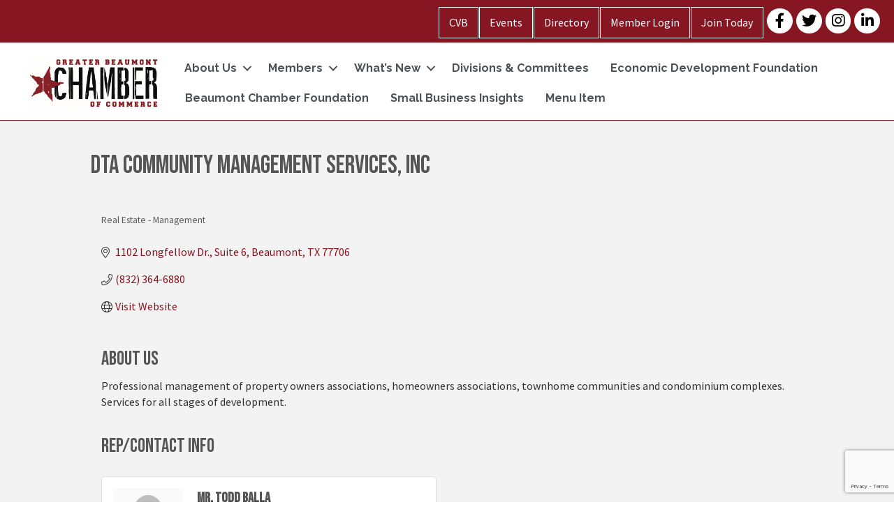

--- FILE ---
content_type: text/html; charset=utf-8
request_url: https://www.google.com/recaptcha/enterprise/anchor?ar=1&k=6LfI_T8rAAAAAMkWHrLP_GfSf3tLy9tKa839wcWa&co=aHR0cHM6Ly9idXNpbmVzcy5ibXRjb2Mub3JnOjQ0Mw..&hl=en&v=PoyoqOPhxBO7pBk68S4YbpHZ&size=invisible&anchor-ms=20000&execute-ms=30000&cb=pvl3u7vdbnss
body_size: 48912
content:
<!DOCTYPE HTML><html dir="ltr" lang="en"><head><meta http-equiv="Content-Type" content="text/html; charset=UTF-8">
<meta http-equiv="X-UA-Compatible" content="IE=edge">
<title>reCAPTCHA</title>
<style type="text/css">
/* cyrillic-ext */
@font-face {
  font-family: 'Roboto';
  font-style: normal;
  font-weight: 400;
  font-stretch: 100%;
  src: url(//fonts.gstatic.com/s/roboto/v48/KFO7CnqEu92Fr1ME7kSn66aGLdTylUAMa3GUBHMdazTgWw.woff2) format('woff2');
  unicode-range: U+0460-052F, U+1C80-1C8A, U+20B4, U+2DE0-2DFF, U+A640-A69F, U+FE2E-FE2F;
}
/* cyrillic */
@font-face {
  font-family: 'Roboto';
  font-style: normal;
  font-weight: 400;
  font-stretch: 100%;
  src: url(//fonts.gstatic.com/s/roboto/v48/KFO7CnqEu92Fr1ME7kSn66aGLdTylUAMa3iUBHMdazTgWw.woff2) format('woff2');
  unicode-range: U+0301, U+0400-045F, U+0490-0491, U+04B0-04B1, U+2116;
}
/* greek-ext */
@font-face {
  font-family: 'Roboto';
  font-style: normal;
  font-weight: 400;
  font-stretch: 100%;
  src: url(//fonts.gstatic.com/s/roboto/v48/KFO7CnqEu92Fr1ME7kSn66aGLdTylUAMa3CUBHMdazTgWw.woff2) format('woff2');
  unicode-range: U+1F00-1FFF;
}
/* greek */
@font-face {
  font-family: 'Roboto';
  font-style: normal;
  font-weight: 400;
  font-stretch: 100%;
  src: url(//fonts.gstatic.com/s/roboto/v48/KFO7CnqEu92Fr1ME7kSn66aGLdTylUAMa3-UBHMdazTgWw.woff2) format('woff2');
  unicode-range: U+0370-0377, U+037A-037F, U+0384-038A, U+038C, U+038E-03A1, U+03A3-03FF;
}
/* math */
@font-face {
  font-family: 'Roboto';
  font-style: normal;
  font-weight: 400;
  font-stretch: 100%;
  src: url(//fonts.gstatic.com/s/roboto/v48/KFO7CnqEu92Fr1ME7kSn66aGLdTylUAMawCUBHMdazTgWw.woff2) format('woff2');
  unicode-range: U+0302-0303, U+0305, U+0307-0308, U+0310, U+0312, U+0315, U+031A, U+0326-0327, U+032C, U+032F-0330, U+0332-0333, U+0338, U+033A, U+0346, U+034D, U+0391-03A1, U+03A3-03A9, U+03B1-03C9, U+03D1, U+03D5-03D6, U+03F0-03F1, U+03F4-03F5, U+2016-2017, U+2034-2038, U+203C, U+2040, U+2043, U+2047, U+2050, U+2057, U+205F, U+2070-2071, U+2074-208E, U+2090-209C, U+20D0-20DC, U+20E1, U+20E5-20EF, U+2100-2112, U+2114-2115, U+2117-2121, U+2123-214F, U+2190, U+2192, U+2194-21AE, U+21B0-21E5, U+21F1-21F2, U+21F4-2211, U+2213-2214, U+2216-22FF, U+2308-230B, U+2310, U+2319, U+231C-2321, U+2336-237A, U+237C, U+2395, U+239B-23B7, U+23D0, U+23DC-23E1, U+2474-2475, U+25AF, U+25B3, U+25B7, U+25BD, U+25C1, U+25CA, U+25CC, U+25FB, U+266D-266F, U+27C0-27FF, U+2900-2AFF, U+2B0E-2B11, U+2B30-2B4C, U+2BFE, U+3030, U+FF5B, U+FF5D, U+1D400-1D7FF, U+1EE00-1EEFF;
}
/* symbols */
@font-face {
  font-family: 'Roboto';
  font-style: normal;
  font-weight: 400;
  font-stretch: 100%;
  src: url(//fonts.gstatic.com/s/roboto/v48/KFO7CnqEu92Fr1ME7kSn66aGLdTylUAMaxKUBHMdazTgWw.woff2) format('woff2');
  unicode-range: U+0001-000C, U+000E-001F, U+007F-009F, U+20DD-20E0, U+20E2-20E4, U+2150-218F, U+2190, U+2192, U+2194-2199, U+21AF, U+21E6-21F0, U+21F3, U+2218-2219, U+2299, U+22C4-22C6, U+2300-243F, U+2440-244A, U+2460-24FF, U+25A0-27BF, U+2800-28FF, U+2921-2922, U+2981, U+29BF, U+29EB, U+2B00-2BFF, U+4DC0-4DFF, U+FFF9-FFFB, U+10140-1018E, U+10190-1019C, U+101A0, U+101D0-101FD, U+102E0-102FB, U+10E60-10E7E, U+1D2C0-1D2D3, U+1D2E0-1D37F, U+1F000-1F0FF, U+1F100-1F1AD, U+1F1E6-1F1FF, U+1F30D-1F30F, U+1F315, U+1F31C, U+1F31E, U+1F320-1F32C, U+1F336, U+1F378, U+1F37D, U+1F382, U+1F393-1F39F, U+1F3A7-1F3A8, U+1F3AC-1F3AF, U+1F3C2, U+1F3C4-1F3C6, U+1F3CA-1F3CE, U+1F3D4-1F3E0, U+1F3ED, U+1F3F1-1F3F3, U+1F3F5-1F3F7, U+1F408, U+1F415, U+1F41F, U+1F426, U+1F43F, U+1F441-1F442, U+1F444, U+1F446-1F449, U+1F44C-1F44E, U+1F453, U+1F46A, U+1F47D, U+1F4A3, U+1F4B0, U+1F4B3, U+1F4B9, U+1F4BB, U+1F4BF, U+1F4C8-1F4CB, U+1F4D6, U+1F4DA, U+1F4DF, U+1F4E3-1F4E6, U+1F4EA-1F4ED, U+1F4F7, U+1F4F9-1F4FB, U+1F4FD-1F4FE, U+1F503, U+1F507-1F50B, U+1F50D, U+1F512-1F513, U+1F53E-1F54A, U+1F54F-1F5FA, U+1F610, U+1F650-1F67F, U+1F687, U+1F68D, U+1F691, U+1F694, U+1F698, U+1F6AD, U+1F6B2, U+1F6B9-1F6BA, U+1F6BC, U+1F6C6-1F6CF, U+1F6D3-1F6D7, U+1F6E0-1F6EA, U+1F6F0-1F6F3, U+1F6F7-1F6FC, U+1F700-1F7FF, U+1F800-1F80B, U+1F810-1F847, U+1F850-1F859, U+1F860-1F887, U+1F890-1F8AD, U+1F8B0-1F8BB, U+1F8C0-1F8C1, U+1F900-1F90B, U+1F93B, U+1F946, U+1F984, U+1F996, U+1F9E9, U+1FA00-1FA6F, U+1FA70-1FA7C, U+1FA80-1FA89, U+1FA8F-1FAC6, U+1FACE-1FADC, U+1FADF-1FAE9, U+1FAF0-1FAF8, U+1FB00-1FBFF;
}
/* vietnamese */
@font-face {
  font-family: 'Roboto';
  font-style: normal;
  font-weight: 400;
  font-stretch: 100%;
  src: url(//fonts.gstatic.com/s/roboto/v48/KFO7CnqEu92Fr1ME7kSn66aGLdTylUAMa3OUBHMdazTgWw.woff2) format('woff2');
  unicode-range: U+0102-0103, U+0110-0111, U+0128-0129, U+0168-0169, U+01A0-01A1, U+01AF-01B0, U+0300-0301, U+0303-0304, U+0308-0309, U+0323, U+0329, U+1EA0-1EF9, U+20AB;
}
/* latin-ext */
@font-face {
  font-family: 'Roboto';
  font-style: normal;
  font-weight: 400;
  font-stretch: 100%;
  src: url(//fonts.gstatic.com/s/roboto/v48/KFO7CnqEu92Fr1ME7kSn66aGLdTylUAMa3KUBHMdazTgWw.woff2) format('woff2');
  unicode-range: U+0100-02BA, U+02BD-02C5, U+02C7-02CC, U+02CE-02D7, U+02DD-02FF, U+0304, U+0308, U+0329, U+1D00-1DBF, U+1E00-1E9F, U+1EF2-1EFF, U+2020, U+20A0-20AB, U+20AD-20C0, U+2113, U+2C60-2C7F, U+A720-A7FF;
}
/* latin */
@font-face {
  font-family: 'Roboto';
  font-style: normal;
  font-weight: 400;
  font-stretch: 100%;
  src: url(//fonts.gstatic.com/s/roboto/v48/KFO7CnqEu92Fr1ME7kSn66aGLdTylUAMa3yUBHMdazQ.woff2) format('woff2');
  unicode-range: U+0000-00FF, U+0131, U+0152-0153, U+02BB-02BC, U+02C6, U+02DA, U+02DC, U+0304, U+0308, U+0329, U+2000-206F, U+20AC, U+2122, U+2191, U+2193, U+2212, U+2215, U+FEFF, U+FFFD;
}
/* cyrillic-ext */
@font-face {
  font-family: 'Roboto';
  font-style: normal;
  font-weight: 500;
  font-stretch: 100%;
  src: url(//fonts.gstatic.com/s/roboto/v48/KFO7CnqEu92Fr1ME7kSn66aGLdTylUAMa3GUBHMdazTgWw.woff2) format('woff2');
  unicode-range: U+0460-052F, U+1C80-1C8A, U+20B4, U+2DE0-2DFF, U+A640-A69F, U+FE2E-FE2F;
}
/* cyrillic */
@font-face {
  font-family: 'Roboto';
  font-style: normal;
  font-weight: 500;
  font-stretch: 100%;
  src: url(//fonts.gstatic.com/s/roboto/v48/KFO7CnqEu92Fr1ME7kSn66aGLdTylUAMa3iUBHMdazTgWw.woff2) format('woff2');
  unicode-range: U+0301, U+0400-045F, U+0490-0491, U+04B0-04B1, U+2116;
}
/* greek-ext */
@font-face {
  font-family: 'Roboto';
  font-style: normal;
  font-weight: 500;
  font-stretch: 100%;
  src: url(//fonts.gstatic.com/s/roboto/v48/KFO7CnqEu92Fr1ME7kSn66aGLdTylUAMa3CUBHMdazTgWw.woff2) format('woff2');
  unicode-range: U+1F00-1FFF;
}
/* greek */
@font-face {
  font-family: 'Roboto';
  font-style: normal;
  font-weight: 500;
  font-stretch: 100%;
  src: url(//fonts.gstatic.com/s/roboto/v48/KFO7CnqEu92Fr1ME7kSn66aGLdTylUAMa3-UBHMdazTgWw.woff2) format('woff2');
  unicode-range: U+0370-0377, U+037A-037F, U+0384-038A, U+038C, U+038E-03A1, U+03A3-03FF;
}
/* math */
@font-face {
  font-family: 'Roboto';
  font-style: normal;
  font-weight: 500;
  font-stretch: 100%;
  src: url(//fonts.gstatic.com/s/roboto/v48/KFO7CnqEu92Fr1ME7kSn66aGLdTylUAMawCUBHMdazTgWw.woff2) format('woff2');
  unicode-range: U+0302-0303, U+0305, U+0307-0308, U+0310, U+0312, U+0315, U+031A, U+0326-0327, U+032C, U+032F-0330, U+0332-0333, U+0338, U+033A, U+0346, U+034D, U+0391-03A1, U+03A3-03A9, U+03B1-03C9, U+03D1, U+03D5-03D6, U+03F0-03F1, U+03F4-03F5, U+2016-2017, U+2034-2038, U+203C, U+2040, U+2043, U+2047, U+2050, U+2057, U+205F, U+2070-2071, U+2074-208E, U+2090-209C, U+20D0-20DC, U+20E1, U+20E5-20EF, U+2100-2112, U+2114-2115, U+2117-2121, U+2123-214F, U+2190, U+2192, U+2194-21AE, U+21B0-21E5, U+21F1-21F2, U+21F4-2211, U+2213-2214, U+2216-22FF, U+2308-230B, U+2310, U+2319, U+231C-2321, U+2336-237A, U+237C, U+2395, U+239B-23B7, U+23D0, U+23DC-23E1, U+2474-2475, U+25AF, U+25B3, U+25B7, U+25BD, U+25C1, U+25CA, U+25CC, U+25FB, U+266D-266F, U+27C0-27FF, U+2900-2AFF, U+2B0E-2B11, U+2B30-2B4C, U+2BFE, U+3030, U+FF5B, U+FF5D, U+1D400-1D7FF, U+1EE00-1EEFF;
}
/* symbols */
@font-face {
  font-family: 'Roboto';
  font-style: normal;
  font-weight: 500;
  font-stretch: 100%;
  src: url(//fonts.gstatic.com/s/roboto/v48/KFO7CnqEu92Fr1ME7kSn66aGLdTylUAMaxKUBHMdazTgWw.woff2) format('woff2');
  unicode-range: U+0001-000C, U+000E-001F, U+007F-009F, U+20DD-20E0, U+20E2-20E4, U+2150-218F, U+2190, U+2192, U+2194-2199, U+21AF, U+21E6-21F0, U+21F3, U+2218-2219, U+2299, U+22C4-22C6, U+2300-243F, U+2440-244A, U+2460-24FF, U+25A0-27BF, U+2800-28FF, U+2921-2922, U+2981, U+29BF, U+29EB, U+2B00-2BFF, U+4DC0-4DFF, U+FFF9-FFFB, U+10140-1018E, U+10190-1019C, U+101A0, U+101D0-101FD, U+102E0-102FB, U+10E60-10E7E, U+1D2C0-1D2D3, U+1D2E0-1D37F, U+1F000-1F0FF, U+1F100-1F1AD, U+1F1E6-1F1FF, U+1F30D-1F30F, U+1F315, U+1F31C, U+1F31E, U+1F320-1F32C, U+1F336, U+1F378, U+1F37D, U+1F382, U+1F393-1F39F, U+1F3A7-1F3A8, U+1F3AC-1F3AF, U+1F3C2, U+1F3C4-1F3C6, U+1F3CA-1F3CE, U+1F3D4-1F3E0, U+1F3ED, U+1F3F1-1F3F3, U+1F3F5-1F3F7, U+1F408, U+1F415, U+1F41F, U+1F426, U+1F43F, U+1F441-1F442, U+1F444, U+1F446-1F449, U+1F44C-1F44E, U+1F453, U+1F46A, U+1F47D, U+1F4A3, U+1F4B0, U+1F4B3, U+1F4B9, U+1F4BB, U+1F4BF, U+1F4C8-1F4CB, U+1F4D6, U+1F4DA, U+1F4DF, U+1F4E3-1F4E6, U+1F4EA-1F4ED, U+1F4F7, U+1F4F9-1F4FB, U+1F4FD-1F4FE, U+1F503, U+1F507-1F50B, U+1F50D, U+1F512-1F513, U+1F53E-1F54A, U+1F54F-1F5FA, U+1F610, U+1F650-1F67F, U+1F687, U+1F68D, U+1F691, U+1F694, U+1F698, U+1F6AD, U+1F6B2, U+1F6B9-1F6BA, U+1F6BC, U+1F6C6-1F6CF, U+1F6D3-1F6D7, U+1F6E0-1F6EA, U+1F6F0-1F6F3, U+1F6F7-1F6FC, U+1F700-1F7FF, U+1F800-1F80B, U+1F810-1F847, U+1F850-1F859, U+1F860-1F887, U+1F890-1F8AD, U+1F8B0-1F8BB, U+1F8C0-1F8C1, U+1F900-1F90B, U+1F93B, U+1F946, U+1F984, U+1F996, U+1F9E9, U+1FA00-1FA6F, U+1FA70-1FA7C, U+1FA80-1FA89, U+1FA8F-1FAC6, U+1FACE-1FADC, U+1FADF-1FAE9, U+1FAF0-1FAF8, U+1FB00-1FBFF;
}
/* vietnamese */
@font-face {
  font-family: 'Roboto';
  font-style: normal;
  font-weight: 500;
  font-stretch: 100%;
  src: url(//fonts.gstatic.com/s/roboto/v48/KFO7CnqEu92Fr1ME7kSn66aGLdTylUAMa3OUBHMdazTgWw.woff2) format('woff2');
  unicode-range: U+0102-0103, U+0110-0111, U+0128-0129, U+0168-0169, U+01A0-01A1, U+01AF-01B0, U+0300-0301, U+0303-0304, U+0308-0309, U+0323, U+0329, U+1EA0-1EF9, U+20AB;
}
/* latin-ext */
@font-face {
  font-family: 'Roboto';
  font-style: normal;
  font-weight: 500;
  font-stretch: 100%;
  src: url(//fonts.gstatic.com/s/roboto/v48/KFO7CnqEu92Fr1ME7kSn66aGLdTylUAMa3KUBHMdazTgWw.woff2) format('woff2');
  unicode-range: U+0100-02BA, U+02BD-02C5, U+02C7-02CC, U+02CE-02D7, U+02DD-02FF, U+0304, U+0308, U+0329, U+1D00-1DBF, U+1E00-1E9F, U+1EF2-1EFF, U+2020, U+20A0-20AB, U+20AD-20C0, U+2113, U+2C60-2C7F, U+A720-A7FF;
}
/* latin */
@font-face {
  font-family: 'Roboto';
  font-style: normal;
  font-weight: 500;
  font-stretch: 100%;
  src: url(//fonts.gstatic.com/s/roboto/v48/KFO7CnqEu92Fr1ME7kSn66aGLdTylUAMa3yUBHMdazQ.woff2) format('woff2');
  unicode-range: U+0000-00FF, U+0131, U+0152-0153, U+02BB-02BC, U+02C6, U+02DA, U+02DC, U+0304, U+0308, U+0329, U+2000-206F, U+20AC, U+2122, U+2191, U+2193, U+2212, U+2215, U+FEFF, U+FFFD;
}
/* cyrillic-ext */
@font-face {
  font-family: 'Roboto';
  font-style: normal;
  font-weight: 900;
  font-stretch: 100%;
  src: url(//fonts.gstatic.com/s/roboto/v48/KFO7CnqEu92Fr1ME7kSn66aGLdTylUAMa3GUBHMdazTgWw.woff2) format('woff2');
  unicode-range: U+0460-052F, U+1C80-1C8A, U+20B4, U+2DE0-2DFF, U+A640-A69F, U+FE2E-FE2F;
}
/* cyrillic */
@font-face {
  font-family: 'Roboto';
  font-style: normal;
  font-weight: 900;
  font-stretch: 100%;
  src: url(//fonts.gstatic.com/s/roboto/v48/KFO7CnqEu92Fr1ME7kSn66aGLdTylUAMa3iUBHMdazTgWw.woff2) format('woff2');
  unicode-range: U+0301, U+0400-045F, U+0490-0491, U+04B0-04B1, U+2116;
}
/* greek-ext */
@font-face {
  font-family: 'Roboto';
  font-style: normal;
  font-weight: 900;
  font-stretch: 100%;
  src: url(//fonts.gstatic.com/s/roboto/v48/KFO7CnqEu92Fr1ME7kSn66aGLdTylUAMa3CUBHMdazTgWw.woff2) format('woff2');
  unicode-range: U+1F00-1FFF;
}
/* greek */
@font-face {
  font-family: 'Roboto';
  font-style: normal;
  font-weight: 900;
  font-stretch: 100%;
  src: url(//fonts.gstatic.com/s/roboto/v48/KFO7CnqEu92Fr1ME7kSn66aGLdTylUAMa3-UBHMdazTgWw.woff2) format('woff2');
  unicode-range: U+0370-0377, U+037A-037F, U+0384-038A, U+038C, U+038E-03A1, U+03A3-03FF;
}
/* math */
@font-face {
  font-family: 'Roboto';
  font-style: normal;
  font-weight: 900;
  font-stretch: 100%;
  src: url(//fonts.gstatic.com/s/roboto/v48/KFO7CnqEu92Fr1ME7kSn66aGLdTylUAMawCUBHMdazTgWw.woff2) format('woff2');
  unicode-range: U+0302-0303, U+0305, U+0307-0308, U+0310, U+0312, U+0315, U+031A, U+0326-0327, U+032C, U+032F-0330, U+0332-0333, U+0338, U+033A, U+0346, U+034D, U+0391-03A1, U+03A3-03A9, U+03B1-03C9, U+03D1, U+03D5-03D6, U+03F0-03F1, U+03F4-03F5, U+2016-2017, U+2034-2038, U+203C, U+2040, U+2043, U+2047, U+2050, U+2057, U+205F, U+2070-2071, U+2074-208E, U+2090-209C, U+20D0-20DC, U+20E1, U+20E5-20EF, U+2100-2112, U+2114-2115, U+2117-2121, U+2123-214F, U+2190, U+2192, U+2194-21AE, U+21B0-21E5, U+21F1-21F2, U+21F4-2211, U+2213-2214, U+2216-22FF, U+2308-230B, U+2310, U+2319, U+231C-2321, U+2336-237A, U+237C, U+2395, U+239B-23B7, U+23D0, U+23DC-23E1, U+2474-2475, U+25AF, U+25B3, U+25B7, U+25BD, U+25C1, U+25CA, U+25CC, U+25FB, U+266D-266F, U+27C0-27FF, U+2900-2AFF, U+2B0E-2B11, U+2B30-2B4C, U+2BFE, U+3030, U+FF5B, U+FF5D, U+1D400-1D7FF, U+1EE00-1EEFF;
}
/* symbols */
@font-face {
  font-family: 'Roboto';
  font-style: normal;
  font-weight: 900;
  font-stretch: 100%;
  src: url(//fonts.gstatic.com/s/roboto/v48/KFO7CnqEu92Fr1ME7kSn66aGLdTylUAMaxKUBHMdazTgWw.woff2) format('woff2');
  unicode-range: U+0001-000C, U+000E-001F, U+007F-009F, U+20DD-20E0, U+20E2-20E4, U+2150-218F, U+2190, U+2192, U+2194-2199, U+21AF, U+21E6-21F0, U+21F3, U+2218-2219, U+2299, U+22C4-22C6, U+2300-243F, U+2440-244A, U+2460-24FF, U+25A0-27BF, U+2800-28FF, U+2921-2922, U+2981, U+29BF, U+29EB, U+2B00-2BFF, U+4DC0-4DFF, U+FFF9-FFFB, U+10140-1018E, U+10190-1019C, U+101A0, U+101D0-101FD, U+102E0-102FB, U+10E60-10E7E, U+1D2C0-1D2D3, U+1D2E0-1D37F, U+1F000-1F0FF, U+1F100-1F1AD, U+1F1E6-1F1FF, U+1F30D-1F30F, U+1F315, U+1F31C, U+1F31E, U+1F320-1F32C, U+1F336, U+1F378, U+1F37D, U+1F382, U+1F393-1F39F, U+1F3A7-1F3A8, U+1F3AC-1F3AF, U+1F3C2, U+1F3C4-1F3C6, U+1F3CA-1F3CE, U+1F3D4-1F3E0, U+1F3ED, U+1F3F1-1F3F3, U+1F3F5-1F3F7, U+1F408, U+1F415, U+1F41F, U+1F426, U+1F43F, U+1F441-1F442, U+1F444, U+1F446-1F449, U+1F44C-1F44E, U+1F453, U+1F46A, U+1F47D, U+1F4A3, U+1F4B0, U+1F4B3, U+1F4B9, U+1F4BB, U+1F4BF, U+1F4C8-1F4CB, U+1F4D6, U+1F4DA, U+1F4DF, U+1F4E3-1F4E6, U+1F4EA-1F4ED, U+1F4F7, U+1F4F9-1F4FB, U+1F4FD-1F4FE, U+1F503, U+1F507-1F50B, U+1F50D, U+1F512-1F513, U+1F53E-1F54A, U+1F54F-1F5FA, U+1F610, U+1F650-1F67F, U+1F687, U+1F68D, U+1F691, U+1F694, U+1F698, U+1F6AD, U+1F6B2, U+1F6B9-1F6BA, U+1F6BC, U+1F6C6-1F6CF, U+1F6D3-1F6D7, U+1F6E0-1F6EA, U+1F6F0-1F6F3, U+1F6F7-1F6FC, U+1F700-1F7FF, U+1F800-1F80B, U+1F810-1F847, U+1F850-1F859, U+1F860-1F887, U+1F890-1F8AD, U+1F8B0-1F8BB, U+1F8C0-1F8C1, U+1F900-1F90B, U+1F93B, U+1F946, U+1F984, U+1F996, U+1F9E9, U+1FA00-1FA6F, U+1FA70-1FA7C, U+1FA80-1FA89, U+1FA8F-1FAC6, U+1FACE-1FADC, U+1FADF-1FAE9, U+1FAF0-1FAF8, U+1FB00-1FBFF;
}
/* vietnamese */
@font-face {
  font-family: 'Roboto';
  font-style: normal;
  font-weight: 900;
  font-stretch: 100%;
  src: url(//fonts.gstatic.com/s/roboto/v48/KFO7CnqEu92Fr1ME7kSn66aGLdTylUAMa3OUBHMdazTgWw.woff2) format('woff2');
  unicode-range: U+0102-0103, U+0110-0111, U+0128-0129, U+0168-0169, U+01A0-01A1, U+01AF-01B0, U+0300-0301, U+0303-0304, U+0308-0309, U+0323, U+0329, U+1EA0-1EF9, U+20AB;
}
/* latin-ext */
@font-face {
  font-family: 'Roboto';
  font-style: normal;
  font-weight: 900;
  font-stretch: 100%;
  src: url(//fonts.gstatic.com/s/roboto/v48/KFO7CnqEu92Fr1ME7kSn66aGLdTylUAMa3KUBHMdazTgWw.woff2) format('woff2');
  unicode-range: U+0100-02BA, U+02BD-02C5, U+02C7-02CC, U+02CE-02D7, U+02DD-02FF, U+0304, U+0308, U+0329, U+1D00-1DBF, U+1E00-1E9F, U+1EF2-1EFF, U+2020, U+20A0-20AB, U+20AD-20C0, U+2113, U+2C60-2C7F, U+A720-A7FF;
}
/* latin */
@font-face {
  font-family: 'Roboto';
  font-style: normal;
  font-weight: 900;
  font-stretch: 100%;
  src: url(//fonts.gstatic.com/s/roboto/v48/KFO7CnqEu92Fr1ME7kSn66aGLdTylUAMa3yUBHMdazQ.woff2) format('woff2');
  unicode-range: U+0000-00FF, U+0131, U+0152-0153, U+02BB-02BC, U+02C6, U+02DA, U+02DC, U+0304, U+0308, U+0329, U+2000-206F, U+20AC, U+2122, U+2191, U+2193, U+2212, U+2215, U+FEFF, U+FFFD;
}

</style>
<link rel="stylesheet" type="text/css" href="https://www.gstatic.com/recaptcha/releases/PoyoqOPhxBO7pBk68S4YbpHZ/styles__ltr.css">
<script nonce="pSnt82Ah5OGmE828d3hKlw" type="text/javascript">window['__recaptcha_api'] = 'https://www.google.com/recaptcha/enterprise/';</script>
<script type="text/javascript" src="https://www.gstatic.com/recaptcha/releases/PoyoqOPhxBO7pBk68S4YbpHZ/recaptcha__en.js" nonce="pSnt82Ah5OGmE828d3hKlw">
      
    </script></head>
<body><div id="rc-anchor-alert" class="rc-anchor-alert"></div>
<input type="hidden" id="recaptcha-token" value="[base64]">
<script type="text/javascript" nonce="pSnt82Ah5OGmE828d3hKlw">
      recaptcha.anchor.Main.init("[\x22ainput\x22,[\x22bgdata\x22,\x22\x22,\[base64]/[base64]/[base64]/bmV3IHJbeF0oY1swXSk6RT09Mj9uZXcgclt4XShjWzBdLGNbMV0pOkU9PTM/bmV3IHJbeF0oY1swXSxjWzFdLGNbMl0pOkU9PTQ/[base64]/[base64]/[base64]/[base64]/[base64]/[base64]/[base64]/[base64]\x22,\[base64]\\u003d\\u003d\x22,\x22w6M1VkzCucKawrTClcKswqgZJsK4w4DDqXkYwpXDpsOmwovDmkgaNcKMwooCMwVJBcO+w6vDjsKGwpdAViJ6w4sFw4XCrAHCnRFyf8Ozw6PCsRjCjsKbWMOOfcO9wrRmwq5vLT8ew5DCpXvCrMOQC8Ovw7Vww5FzCcOCwoZUwqTDmgB2LhY/bnZIw65vYsK+w617w6nDrsOWw5AJw5TDi17ClsKOwqHDsSTDmCAXw6skDkHDsUxxw6nDtkPCvDvCqMOPwonCl8KMAMKnwqJVwpYUd2V7Zklaw4F+w6PDilfDscOhwpbCsMKIwrDDiMKVUldCGwAwNUhHOX3DlMKywpcRw411BMKna8O1w7PCr8OwIcOHwq/CgU8OBcOIBFXCkVAbw5LDuwjCi00tQsORw4sSw7/[base64]/P8KXGhvCusKzHcK4wo3DpsO9w7IIw5LDvsOCwrpCNzQhwr3DosOpXXzDucOYXcOjwrAAQMOlal1JbwXDhcKrW8KDwpPCgMOaalvCkSnDpXfCtzJLUcOQB8OwwrjDn8O7wpV6wrpMRkx+OMO/wqkBGcOGfxPCi8KkSlLDmAYZRGh9K0zCsMKZwoo/BRvCrcKSc0jDkB/[base64]/DgsOZwrzCh0h4R8KEQ1g7V8Ohw75zwrpCK07DrDBDw6pPw7fCisKew7siE8OAwq7CicOvJEPCv8K/[base64]/DiAXCiMKBwoUgPAckbUbClMKjUk4LBMKYVVnChcOxwrDDixkVw53DvXLCilPCpSNVIMKDwoPCrnpJwpvCkyJ8wpzCom/CqMKKPGgHwpTCucKGw6DDnkbCv8OFGMOOdyQZDjdUYcO4wqvDrFNCTRLDpMOOwpbDkcKae8KJw7FOczHChsOMfyE9wqLCrcO1w6Blw6YJw4nClsOnX2QNacOFIMK1worCk8O/YMK/[base64]/T8Odw5wpe8OoWcO/w5hmwrcMwrPCtcKjbHHDjhDCqTIww7fCikvCuMOVesOGw6tVYMKQAh54w6YkTMO0WxUwe2t9w6LCr8Kqw6/Dtn8vYMKAwqdKH2LDvTI4dsOkdsKtwr9Owodyw6FKwpLDqMKeIsObesKTwqDCvE/DvGs5wrnCp8OsN8KTDMO2Y8OTecO8e8K1bMOiDxdCR8OlLi96FwEqw7B7KsKfw4jCj8OUwqrCqBvDsRrDiMOBd8KebVliwqMpFg91OMKxw5dPEsOUw6HChcOUYXIJY8K8wo/DpnR/wo3CtQbCuQk3w5pmKw4Iw6/Dnkd4VkzCnSk8w4bCizHCk1BQw4JWSsKKw6XDpSbCkMKLw5Iyw6/Cs1hxw5NRQcKnI8KSXsKHBUPDiAoBVm4ZQsOAWQdpw77CoB/Ch8OmwoPCrMOETSExwohNw6VpJXpPwrbCnRTCsMO5b1bCmmjDkBjCtsOMQAorCys4woHCgcKoB8KBwqfDjcOdCcKpIMOMSTzDrMO+ZUPDoMOWHTgyw6sFYXMTwqldw5McGMOzw4ogwozCq8KJwoQjVBfCiV1sFy/Dt1vDpcKqw4PDncOJHcK+wrTDrHVgw5JUdcKvw4hwWU7CucKBBsKFwrY6wrN3WHIgY8O5w4fDoMOoacKiF8Ohw4zCrAI7w6/CssKjAsKQKjbDpmwOwq/DtsK4wrbDpsKjw6B+P8ONw4IVHsOkFFwEwpfDoS1wUVg/ICTDhUjCogFaZn3CnsOww7g4dMOuexVrwp43fsOgwpYlwofCuH1Fc8O/w4UkWcKRwo9fXF54w55Iwr8awqzCi8K1w4/DlVFew6Epw7HDqw0dTMOTwq9RUsKZLWDCgBzDlkIuXsKJa2zCuydOJcKbD8Kvw6HChzbDiHMjwr8iwqp9w4ZCw6TDpsOqw4vDmsK5TznDlww5dV59MQ0vwp5Jwq8/wrdzw7FGKCvClDzCo8KGwqsTw4d8w6HCoGg1w6DCkA7DgcK/w6/CuHnDhx3ChMOSMwdrFcOrw69/wpvCm8Owwr0iwpBAw6cXVsOhw6TDvcKmB1rCpcONwosZw6/DuxAcw5rDv8K0BloVYj/ChRV2SMOAe2zDmMKOworCowPCrsO+w7XCvcKLwrcpaMKnScKWLcOWwozDgm5Qw4JGwpnCoU8tMsKvTcKxUB3CkmIDGcK1wqrDosO1OBAqCGvCkW/CrFLChmIXFcOyasOqcVHChELDuD/Dh3fDvsO6VcO3wojChcORwoBaB23Dv8OyAMORwo/ClcKMFMKKYxN9TWXDmsO1GcORBVcQwq9kw6nDoGlow63DjcOtwoAAw5dzZ1xuXTIOw5oywpzCjSdoc8KVw6rCs3EDCSzDuwZ+JcKla8OSUTvDssOTwoQeDcKwITN/w7w/w53Ds8O0ETXDq0zDgsOJOVkOw7LCocK9w4jCt8OCwpjCtmMawpTCiz3ChcOVA3R7YztOwqLCh8Oqw5bCqcK3w6MVKCxTWXkIwrXDkWXDqlfCuMOSw77DtMKLElLDsmrDicOKw6XDgcKCw5t5FT/DlkkwRWDDrMKqOlTDh3XCmsOewq/Ctmw8chNVw6PDqlvCtS9Nd3NHw5/DuhN/[base64]/CsMKpw7cZJcOma8OodE/ClcOdUsOgwqAbLkInWcOQw5NFwrIgG8OHc8K/w5HCq1bDusKlB8KlYFXDocK9QsK+bsKdw4VUwrvDk8OacwV7MsOMVUJew6N/[base64]/CmMKlwrg4w6PCpQRkf8OUB8Oew6hjw7IuWSbDn8OgwqbDrzZ/w6XCv2Nqw47DkVJ7w7vDl0kKwoZPJGnDrx7Di8KDwofCr8KUwq91w6TChMKBDWrDu8KOUcKcwppgwpMSw4LCjUYxwr0Dw5fDki9CwrHDh8O3wqobdSDDtSEMw4jClFzDjHvCq8OxI8KccsKUw4/CscKZwoLCscKEOMKkwpTDtsKow4tiw7pXcz8lUHE/W8OJUSDDpcKvXMKsw6JSNCd5wqZ7DMONOcKUPcOqw5sFwphbHMOgwpNPIcKmw78Yw5RnZcKrRMO4IMOoD0BYwrzCsT7DgMK5wq/DmcKgd8KyakoDHU8YSEV3wo8hG1nDqcORwpYBAyMEw7oKB13DusOOw7vDpm3DisOTIcKpPsK3w5RBb8OOCT4eVg57XiDDtzLDvsKWesKpw5PCucKHay/Cq8O9HFbDusOPdmUYX8OqRsO6w77DnhbChMOtw6HCpsOsw4jDj0dgd0oow5BmfG3DscOBw5Elw6cMw6o2wo3DtMKNEikDw6BTw7jDtkTDosKBbcOvJsKiw73DjsKMagMZwolMWmkkAcKJw77CgAvDj8OLwqohTcKjUxw5w7bDiV/DuAHDtmXCiMOawqBEfcOfwo7CscKeTsKkwqdiw7TCkDDDosOAW8OqwpM2wr1OUVs+wrbCkMO+aGldwrRHw6fCoHAYw755DmARwq0mwoTCksKBIl4NGBbDkcKDwq5KfcKiwpLDncOJG8KlcsOEC8KwJCfChsKtw4jDocOGAS8ia3/Ck1pmwqDDvCLCscOhLMOgCsO7TG0KOMK0woHDs8O6w6NyAcOBcsK1UMOLDMKVwpZuwqMiw7PCpVApwqHDiXJRwpXCtBdFw5rDjGJZR3l/ZMKZw5crMMKyP8O3UMOQC8OuaXZ0wqhCVTHCh8OFw77DiSTCmWIRwrh9NsO9LMK6w7PDtWFnZcOcwoTCkAx0w5PCq8OAwr5iw6HCisKELhHCpcOUYVsFw6jCm8K/w6s/wrMCw5zDjhxVwoPDmlFaw6rCucKPHcK4wptvesOiwrdSw5Axw4HDnMOewpl1PsOHwr3ChsKPw7J/wqPCp8OBwp3DklHCsAcUCTjDlEhUcWFfB8OiRsOaw5Azwqd9w5TDtx8Fw7s2wq/DnwTChcK6wqLDq8ONVsOrw4FKwps/AhM3QsKiwpEBwpfDk8O5wojCoE7DnMOBCwI+RMK2KDxhBwh8UULDqz0rwqbCp0YeX8K+V8Oqw6vCq3/ChHYAwpc9YsOtKQgtwpJcGgXDtsKDw740wpJBdAfDrS0tWcKxw6FaJsOIMk7CksKmwqTDoT7DkcOkwrVOwr1EQsO/L8Kww6rDqcO3QiXCm8KSw63Cp8OMEATDsUvCvQVQwqYZwojCh8OmZBTChW7CksOvLHbCpMODw5FxFsONw64Gw5ADEzQgUsKRMTnCmcOxw7lMw4jCpsKIw6ITAxnDhEDCnAo0w5UmwrZaGhsnw7sUaG3DrAUEw4zDusK/[base64]/DslvCuUUCw71Iw7bDrEo7CMO5VsKWwogvwp5MwoMrwrnDuMKNwq/DgDHDnsOxYCzDs8ORMMKKaU7CswoswpIjLsKBw6LCvsOyw7JhwqNvwpAPWzfDp3zCgicww4jCh8OhdMO6Ync+wo8Gwp/Cr8KrwqLCpsK2w6TCu8KWwqxswpsCOHYZwpRyNMKVw4DDq1N+FglRKsOqwrzCmsOVM2nCq3DDtDI9P8KHw5fCj8OZwo3CjRwww4LCp8KfbcOfwpVEEjfDh8K7Xwc9wq7DsSnDk2d3wp5lBBRQSmHCh2TChsKnJAzDk8KUwr8FYMOfwoPDiMO/w5zCo8KSwrvCl2fDg27DuMKiXGbCrcOjcDvDvcObwobChX/DocKpODvCqcKvPsOHwpLCqCHClSNzw7deKzvDmMKYC8O/[base64]/DisOJwrHCsMOcwpTDm8OpE8KAXsOYwqbCu8KXwq7DocK/[base64]/DpsKBdMOjXF3DjmxXeMKvwqnCnBDDv8KzUXcZw5hfwq8/w6UsG3RMwq1Ow7jCl2cDCcKSYMOKwqcYaGEeXBTDnxx6wofDnk3CncKqR0XCscOcdsK5wo/DjcObMsKPFcOrIyLCgcO9F3EZw5gPT8KAHcOywoXDkBYUKnfCkS0mw4JIwrZafxc/RMOCccKnw5lbw75xwop/UcOZw6tGw6NnHcKOJcKxw4kiw7zCvcK3PydIGG/Ch8OSwqTDgMOzw4jDmcK/wr9hIirDgcOkZsKSw7DCujAVXcKgw48TLGXCt8O0woTDiDvCocKPPTPDiy3CqmlycMOLAiLDj8Oaw7c6wqvDjl48U285RcO/[base64]/DiS1DwotPPmfCmsO9wpXCtcKhw4vDmMOaLMO9LMO8w4fCkW7CrMK9wqUSwozCiHFyw43DmsKxQDMuwrPDuSrDk1nDhMOlwqHCsD1Iwq1pwqjCscOyK8KMcsOSe2dnPiMDecK/wpwDwqooZE08fsOhBUQjITLDiD92d8OpLyx9WsKsCSjDgFrClyMLw6JkwonCqMOzw7sawprDkwxJLh05w4zDpcOOw5PDu0jDqwTDusOWwoV9wrjCojpDworCmCHDisO5w77Di01fwoF0w58kw73DkELCqTXDmWfCt8OUcBrDgcKZwq/[base64]/w4zCpTTCtcKwwonDu1bDksONwrwrVkd0WFExwofDvsOqZgLDpQEFTcK9w5pMw4Y9w6J1LG/[base64]/CuAZpw7rDm8KYGMKWYMO8wqLDrktuwrLCpRPDkMOXw4fClcKgOsOhJQs1woPCqSBlw5skwoEMaHRgaFXDtsOHwpILcQ5dw4fCjC/Cj2PDqjRobVJUIx0Xwp1iw4vDsMO0wrDCksK5R8OTw58XwoldwqY5woPDjMODwp7DksKlLMKxAgk5d0xrSsOWw6kFw7kKwqsdwr3Cqx4bYg1cZsOYI8OvUg/CisOEbT1hw4vChMKUwp/Dg1fDs1HCqMOXwpnCu8Kdw4ARwpLDjsOQw5fCth5pK8K1wrvDsMKkw4UlaMOow4bChMOdwox/[base64]/wq7CtcKaw71hw65oEMK0EkvDmMOqdMO/[base64]/Dt8KQaXMJw7TDvMOWw5bCtMOgW8K0wp9YaxzCnMO7VVcbw5zCv0bCjMKdw7LDkmPDjjDCnsKsRBNaP8KPw7AuBUnCs8KOwrV8KljCm8OvSsKeJl0pPsKbLzcfEcO+W8KeMQ0+fcOLwr/Cr8OESMO7cyxUw5DDpRYzw5/CoRDDlcKyw44WNADDv8KPY8OcDMOKN8OMAyJLwo49wpTCtXnDn8O8DWXCs8KwwqXDsMKLAcKfJHUnSMK4w7/DtwgmW1ENwp3DhMOFOMOOEQV1GMOXwqXDncOXwoxgw7nCtMOMFyPCgxtWTXATVMOFwrVRwqzDukvCtMKHCsOeI8OUSE8hwqdHb31nXXxdwqslw6HDm8KdJcKfw5bDkUDCkcKAE8OQw5VSw64iw5EkVGNzIi/DsCpgXsKlwqtOSjLDicOqTU9ew7slT8ONGcOcaC8Xw6o+M8OEw7XCmcKBKRbCg8OcE1MHw4EMfxpCRsKkwpLDpUFfbsKPw5PCqsKWw7jDmk/DkMK4w73DoMORIMOfw4DDs8KaLMKAwqTCssKhw7RYVsKxwr0xw53CgB5twpwhw4c5wqAxTAvCmDFzw5wXY8OrNsOpRcKnw5BgHcK+VsKJw4TCrcOBGMKww4XDp00EXi/Ds2zCnxnCisKAwoRawqV2wpggDMK/w7JNw4FvCGvCjcOiwp/CvMOmwpXDt8KcwrTCl2rCosK7wpZdw6Iyw4PDjXDCrzvCpHkRdcOUw6FFw43Dkj3DjWLCgT0BNkrDnlTCslsJw49aAUPCt8Osw4nDmcOXwoBHCcOIEMOsEcO9XMK2wos7w4UwD8OSwpgKwr/DqnA8PMOaVsKiCMO2FVnDt8OvLBfCrcO0wojCs2bCjEsCZcOpwqzCtyo2WCJfw7vDqMO0wpF7wpYywpLCtgYaw6nDi8OOwoQENF3DqMKQflZdGSPCusK5w4pPw7RdGcOXZkjCil8zSsKrw6XDoRNcOQcow4DClQ1UwqAAwqTCo0/DtFpZOcKsBX7CrMK7w6oubj3DnQjCrDEVwrTDvMKRbsOSw4N6w6/Cg8KmBUcwMsOlw5PCnsKhQsOucgPDv0seScKow53CtjZcw5YGwo8BVW/Dq8OEfD3DoF04XcOPw5pQVlrDqE/DrMKHwoTClznDr8Oxw48XwqTCmy1VDH8LGXxow5Ebw5rCgQLCux7DrFJAw4x5DyhOYyvDgMOaKsO+w4IKCyByShDDu8KOGENBbkQrRMOxasKXCwpwRgDCjsOIVMK/HE1gbiR7WGgwwq/DlC1ZFsKqwrLCjTjCmy9WwppawrYIRhQKw6rCnAHCm0jCg8O+wo5IwpBLWcOzw4Z2wp3ClcK+Z1zDgMOMEcKXN8KzwrPCucOtw6rDnDLDsy5WFBHChz8lX2nCv8Onw5c8wozDjMK0wpDDmzg5wrUWL0HDoS5/wrjDljjDh2J1wqLCrHnDnAbCiMKXw6UDJMKDE8OGw5zDgsKMLlYAw4bCqsOpcj8SesO/[base64]/CqRTCp8KBWQTDgiXDlSrDssOWwrB2wpxqw4PCsMKHw4XCi8KFez/[base64]/DmT4zNMK3WsOdBgQwQsOHbirDnxLDhsKCOMKxTsK3wqzCqMKKJCbCssKOwq3Cj2BOwq7Cll4hE8OGZ3AcwpjDlg7CosKfw4XCpsK5w4o2c8KYwpjCjcKAPcOewo0Awp/DvsK4wojCssKpMCdmw6NqaCnDhWDCvivCl2XDjR3DkMO8eVMQw7TClCrDg2ordS/[base64]/wosPbcKnwr41w5HDvzIvYMKtXyFBQ8OywqJpw73CqyXCt3g0MnbDu8K8woQYwqHCnUDDj8KAwqFXw6x0eyzCsABVwonCsMKrO8KAw4dhw6d/[base64]/Dj8KeVVnCjsK6M8KGbsK6wpguw6lJworDpEVLGsOrwpc3SMOyw5bCssO4MMOVAh3CtsKfdFXCpsOyR8ONw7bDoRvDj8ODw7XClVzDgjTDuEzDuScBwowmw6Aqd8OTwrAeYi5awrDDkD/DrMOIbcKvH3jDkcKyw7bCv2xawowBQMOew5Yfw6dCDsKKWMOzwpRKAHYEO8OUw7RETMOAw6vCpcOGU8KMG8OOwpXDrG8uGgMLw4JqQVjDnT3DimxTwpnCpUNXW8Okw53DlsOHwpt6w5rDmEReHMKsUsKdwqJSw4/DnsOFw6TCk8KJw6HCqcKba2rCiCxzYMK/NQx5c8O+FMK3wrrDosOPay/ClHrDmyXCtj4UwpJ3w4w1G8Okwo7Dvm4lNnN0w6MXYwRrwo3Dmx51w6l6w6sswpopBcOqYS83wpXDmhrCi8O2wofDtsO+wqNNCRLChH8sw7HCucO9wrIvwqQCw5XDpTrCmRbCsMOyUcO8wq09ekVFecOMPcKiTwduOl9+ecOQNsOpSsKXw71/E1Qvwo3DtMO+ScOqQsO5wozCs8Ogw5/[base64]/DtsOicsOpf8K0AMOrOcOyFy3CosOiN8Obw7ckGDQowpHCqHjDtj7DssOmMhPDjkwjwolgMMKnwrA2w55FY8KLFMOkCTECNhEZw406w5vDjQHDjkY6w5jClsOQMwo4TsO1wozCj1V8w7UYe8O8w6rCm8KVwr/CgEbCiXUfeEdVQsKTGsKnRcOPdcK7wrxjw6AKw7cIb8OkwpR6DsO/[base64]/CjyBnw4pGw7zDr2dKMMKjCsKbM13DiCZzDMOmwrVXwo/CnXNzwq1Vwp4QX8Kzw5FmwqLDkcK8wosTb0vCsVfChsO8S3rDr8OlImDDjMKKwpQEImU7NRVJw4gyecKGOFpeVFYBPsOrB8Kew4UmXwzDrmoow48AwrRxw6zCjWPCmcOKQ0cQIsKmGXFWOELDoHAwG8KCw5ZzesKMThTDlhd1cz/CksOew5zDi8K/w4DDnUjDmcKzCF/CvcOvw7vDhcK4w7RrNlMxw4BGEcKfwrxFw4ctKsKECDDDoMKzw7rDnMORw4/DsDt8woQAOcOiw5fDpQHCtsKrMcKow6l7w68ZwodDw5VXaFDDsmwVwpgbQ8OOw6ZQHcKwJsOvby4Uw6DDhyTCpX/CuWDDvzvCgUHDnH4KDxbCgFLCsxBjT8KrwpxWwpgqw5kjwrJmw6dPXsOOEmXDmnRFKsK+wr50WzQZwrRFNcO1w7FRw4bDqMK9wod1UMOpw7o5SMKawrHDoMOfw7DCsGQ2wpjClhFhWsKbM8OyG8KGw40fwrklw6EiQXPDv8KLPm/CocO1JldcwpvCkAgLJXbCmsOqwrkbw680TDlfdsKXwq3DnmnCncKeZMOcBcKrQcO/ci3CrcOuw7DCqD8vw7TDuMOWwrHDjwlww7TCoMKawrxDw6xkw7zDvEYSNkbCj8KWVcOVw619w5DDgQjCiWwdw7xDw6HCpiLDigtKCMOFBnDDkcKYEgjDviYUCsKtwqjDosO+cMKTPFdAw6F2LMK5w6DCrcKuw7/DncKKXh81w6rCgi9TGMKSw5TDhzY/DjbCl8K6wqgvw6DDs3JRAMK2wpzCpg3DpFYRwr/DnMO9woHCoMOlw6M+esO3YgMPa8OcR3BDNQFfw4bDtylJw79UwqFBwpLCmA5vwqrDvW8Qw4JZwrlTYBTDk8KTwr1Iw6twY0Jww7I+w6vCmcOnNxsVOWLDlAPDkMKfwqnCl3kPw4Epw5zCt2rCg8Kqw4zCiSNlw5R/w5oac8K7wovDjxvDqF07Z2c+wpLCoDzDhzjCmRVswrDCmyvCr281w689w4/DgR7DusKGesKLwo/DscOTwrEZDGVfw4tFD8KywpzCpmfClMKww40zwqvCi8Oqw47CpS9bwoHDlCp+PMOULARXwpXDssOJw4XDvjZbTsOCJMOmw4NYYMKdMGkYwqYhZMOjw7dRw4YGwq/CqFgkw6zDn8Kjw4nCusOiNEkSIsOHPj3DnkfDmwFPwprCvMOzwqnDvg3Dp8K6IibDucKDwr3CkcOVbwvCuWLCmFREwpjDiMK4fsKOesKDw515wrvDmcOhwo8zw7HCscKnw5XCmRTDk2R4bMO/wqk+J27CjsK/[base64]/[base64]/DsT8EJcOvwozDj38dwqXDisK6ZXdxw73CvsOIT8OWcTPDml7ClE8ow5RVejXDnMOzw6Q+IQ3CsDnCo8OlOR7CsMOiJhYtFsKXHEZFwpbDp8OGBUtZw5hXYD0Rw6sSCwvDu8KFwptRIsOdwoHDksKHKAXCkMO7w5TDrA3DusOPw50hw7QhIm/CmsOrIcOafw3Cr8KNIjzCl8O7wr9sVActw5wmEBRWeMO4w75JwoTCscOlw410VR7CkmAZwq5Fw5URwpMMw6EUw6vCscONw54WecKrTHzDs8K2wqVlwr7DjHHDnsOEw5g9IUZvw4/Dh8Kfw5tIThJ4w7PCqVvDoMO2aMKmw6vCrnkRwoI9w6cFwq7Dr8KPw7dANHLDoAnCswrCucK1CcK+wqdNw5PDqcO3ChnDq0XCg2zCn3LCl8Ome8OhdsOifXPDn8O+w5LCpcO7DcKaw7vDvMK6WsOXFMOge8OIw74AbcKEM8K5w7XCicODw6cVwrdaw7wIw5kTwq/Dr8Ktw67DlsOIGxJzZlwUM38vwrhbw4bDpMO9wqjCphrDs8KudHMIw41Nd1N4w7Z+QhXDiB3Cv3wCwrxewqgvwpFrwpgpwrzDllRjfcOuwrfDqSJhwqvCqHTDq8KVLsOhw5XCkcKYw6/DrsKYw6nDkk7Cik98w7DCg35lE8Omwp8lwqjCvgTCmsKqRMKowonDrMOlPsKNw5J1Gx7DhMOZDSNdIxdPClN8FF/DkcKFeWkGwrJFwq1WOEJ7w4fDpMOpeBcqSsKyWnRbYnVUbsOhf8OlB8KIGMKgwrALw5JvwoMQwqslw6lMeCEgGntIwrsVeUHDj8KQw6t7woLCpXPDvSrDnMOIw5jCgTXCkcOrYcKSw6wwwqbClmAmOjsiHcKeDRsfMsO+G8KnRSbCmA/Do8KsPwxiwokMw691wr/[base64]/CmcKiwpXCvEM7NcKpw7JZwrHCssKqUcK/A3vCuRDCuxzDv1g/M8KmUCbCu8KxwqVAwp0obsKywojCixXDssOGLnXDrCVjFsOkVsKOHD/CmDnDryPDn0VVIcOKwrLDqRR2PlpUbD5oZkFLw6QgXgDCgg/DrcOjw6vDgjwnbVvDqAIhJCjCpcOiwrUFdMK0ClgEw6cUUmZDwp/DscKdw6LCpBhUwoNyVD4Zwpthw4LChzlLw5tKOMKowoTCtMOVw5MYw4ZJasOrw6zDvcKHFcOUwoPDm1nDuRfCjcOqwo7DgBsQCQ5Owq/DgCXCq8KgCD3CogByw7rDoSrCiQM0w6ZxwrDDksO4wphEwqvCjD/CocOzwokfShAXwpgGEMK9w4rCgXvDsEPCvTTCkMOOwqMmwqjDncK6woHCqTRFXMOjwrvDlcKDwpQSDkbDjsOhw6IkZcO7wrrCtcK4w6TCsMO3w5LDjU/DoMKPwpI6wrdPwoBHUMKMTMOVw7pYFMOEw7jClcOewrQwEkNoSVvDnhHDpVXDp2HCq38PZcKLaMOMHcKecC1Jw7YJJzrChxLCncOQK8O3w7bCrX1PwrlTEsOaE8KcwoR/FsKfJcKbJCgDw7RkeTpgbcOWw73Dpz/[base64]/JsKXw6rCpMOmw6fCncODwoHCjMOPREE9JhLCksOpHDMVMBZnQhEBw4XDs8KEHgzCrcOGM3bDhnVhwrslw5/CtcKRw7heP8OBwrNRbxzCm8Oxw6ZEPz3DrH1/w5bCnsOww7XCk3HDjVPDrcKywrs/w4oPTBZuw6rCky/CjMK1wqhqw6vDqcOzWsOOwp9Qw6ZhwpTDsH/Dt8OgGl/DqMO6w6LDlsO8X8KHw4FOwpAAc2gnPQlbFXvCj1RxwpFkw4bDoMKnw53Dg8OOLsOKwqgXQsKYcMKAw5/CtmwdADDCgyXCg0rCjMK6worDi8OHwrImw6g8ewfCrVTCuVPChhTDk8OCwp9RGsKuw4lOVMKPOsOHA8OEw4PCnsKlw5gVwopqw4TCgRkKw4xlwrTDlSw6VsOUYcOTw5PDlcOfHDJgwqjCgjoQe1dnNy7Dl8KfDcKnbgAaWsOBcMKqwoLDrsORw6rDssK/O2vCqMOsfcODw6HDksOGQVvDuWQyw4/DrsKnGyzCkcOGwq/DtlbCl8OCWMO2XcO2TMKGw6PDm8OhYMOowrV/[base64]/CtMOERQd8G1RVaUZHw4rCjU8AGR0KYknDsxTDqiPCm3YXwqzDjR4Rw4nClHnCsMODw75GQSwzAMKAFkfCvcKYw5E0QiLDv29qw6DDhcK6H8ORZy3DlyM5w5U8wrQGAsOiAcOUw4nCnsOpwpNkWw5hcHjDpkfDvCnDgcO0w4QraMKGwobCoDMRFUPDknjDl8Kgw4/DsBYzw4vChMKHHMO0MRguw4DCoD4xwrB0E8OlwpzCs2PDuMKtwpxPLsOPw4zCmzfDsSfDg8OaA25+wpE1FHZaaMKgwrQMOyPCmMOAwqIww4jCncKKNBAPwpRrwoPDn8K8ew1yWsKiEmtUwoA/[base64]/[base64]/[base64]/CrF1aAcKHTWEXwpnDocKHM8K+YcKywrtzwqDCnkEbwo8fVFvDrk8lw5gPM0fCtsOZSCNlNgPDtsK9VCTCnWbDpUEnATxIwovCpmjDm28OwrTDuiJrwogkwqJsJMOYw51jPX3Dp8KAw4Z1AgFsOcO3w7HDr34KMmTDixPCrsOLw7t0w77DvS7DhcOSQsO/[base64]/w77DjsOmU8Khc8KSw5tKwrYTbMK7wpzCi8KIcVTCgnPDoz8owojClSALTcK4TTtPPUtXwrTCu8KseU9RVDTCj8KowohVw6XCisOgO8OxXcKyw4bCqhtEcXPDsjsOwrwwwobDlsK1cxxEwp/[base64]/[base64]/w6/DgsKdw6zCokc2wo3Cr3oQbFnDqXTDnXLCvMOycivCpcKaPA4Zw7PCsMKtwoJvU8OUw5kvw4Zcwpo4DCBnScKpw7J5wo/ChxnDi8K/GRLChhDDl8OZwrBAYm5EOgPClcOfLsKVRMOhf8Osw5otwrvDj8OICsO/wp1gNMOUH1bDrjRDw6bCkcOkw5xJw7bCssKlw70vU8KcI8KyDsKhacOMLTHCmigZw6NKworDjSFZwpnCvsKpwrzDlDEQesOUw7I0axYPw7lrwrpWD8ODR8K0w4rDli1rWsK4LU/Ckwc/wrdeeVvCg8Ozw6UJwqHClcKHJWZUw7RiV0ZQwrVZY8OIwp1DKcOkwqXChR5uwovDr8Kmw4Q3PVQ+PcO4fw1JwqcyKsK6w5/CkcKYw64vw7fCmm0yw4hjwpN3MCQoBsOhEVLDrjbClsKSw5sfw6xdw7h3R1l+M8K6JjLCiMKmWMO2PFhcQinDmF5YwqfDlwNeBsKpw7trwqFWw5wxwo5MT0Z/GsO5YcOPw71Twr1Ww7XDssOhMMKUwoZBKQ0dSMKCw7xACAIjVx4mwrLDqsOQEMOsYcOHFCrDlyHCvcKfIsKLKFp8w5vDqsO8b8KmwpkVHcKjJ3LCnMKfw53Ch0nCuDZXw4/CrMOIwrUGSU5kHcOOJTHCuBrCnFY1w43CkMOMwonCo1vDiTJEe0drRMOSwoYrPsKcwr9Xwo1DB8KkwpHDk8ORw6I2w4nCuj1OEUvChsOlw4Z8DcKvw7zDqsK7w53CmjIfwqR/SA0UX3gmwp9ww5NHw79CJMKBE8Oiw7LDvEVEeMKXw7bDj8K9Hn9XwofCk1XDrkfDkSnCu8KdXTtANcO8YcOBw6BHw5bCqXfCpsOmw5nDlsOzw5YRYUBbaMOvdgXCj8OpCRUlw7c1wr/Dt8Ohw5PCksO1wrnCvxlVw6/ChMK9wrJAwp3DrQV8wrnDjMO2wpIWwqhIP8KUE8ORw5/CkkFmWCF5wp7Dh8KGwpjCrXPDm1nDpSHCm3rCgx7DvFYBwrA0WSPCoMKYw6nCosKbwrZ5NDLClcOCw7HDuH5qKsOdwofCnWNVwpNmWncCwqV5LU7DnSARwqsdcVpfwrDDhlwdwogYCMKPKUfDhmXCqcKIw7fDt8KAdMKrw4s/wrvCpMKWwrd8dMOXwr/Cm8KyIsKwfwXCisOJHTHCh0h+AcOcwrLCs8O5ZMKVQ8KdwpbCpWHDrwfDqBTChAPCk8OBAi8Ow41cw7zDocKyBmvDj1fCqAg0w4zCtcKWMMK5wp0/w7NkworCvsOcTsOdPkPClcKpw4PDmQHChV3DuMK0w59MP8OHD31HVsOlC8K2U8KXDWB9QMOpwqR3IULCqMOaRcOkw7stwok+USRzwpxNwrDDr8KebsOWwrsGw63CoMK/[base64]/CncKmACHCtAIPw5NfCXcJecOkw5g5X8Kew5fDozHCl0vCrsKgw4DDlGhDw53DvF9iM8Onw6/DoyvCvn5pw4rCkAJywp/CpMOZa8OtbMKuw6PChlFiUQzDmmd5wpxYeEfCtVQSw6nCqsK4YkMRwplfwqpUwo44w40IAMO+W8OFwq1Vwr8iH2bCml8tIcOZwofCsDBxwp8xwqXDosKgDcK4IsOrB0EDwp06wpPDn8OmVcKxH0YuDMOPGj/DgU3DimHDssKlQ8OZw40PJcOWw4vDsHAewqjCmMO1aMKjwrXCvAjDhEVGwq49w5dhwr1gwocnw7x3e8K7ScKNw6PDhMOkJcKOKj/Dmiw/d8OFwpTDncKiw5RtTcOEP8OCwpXDp8OZVGZjwq/[base64]/[base64]/Dv8OVwpPCjXoMZsKLfcKZSsOqc2oLFMOpEsKJwrguw67CkDtWED/DkDQUA8KiAlVSDw4KH0pBKwnCoG/DonHDjRghwpsRw4hbHMK3EnYjJMO1w5jCsMOTw7XCkUNnw5E2QcKzJcOJT0nCn1Ffw7NgdEfDnj3Ct8OIw5HCl1Ivbz/DpDZAdsOqwrFDKj5nT3hrS2RrI3fCo0fCpcKtFxPDjTXDgQbCgyDDoh3DoSHCohLDs8O0EMKWFW3CqcO0Q2RQLhp/JzvCn1VsUStrd8KEw6HDocOMbsOFYcOOOMKXUh4yVU1Qw5vCn8OLHkxjw5LDuUPCv8Ogw4fCqXbCvkEQw7pswpweA8KfwrDDiHAXwqrDn1nCncKbdMODw7QiEMKsVTFDN8KRw6QmwpvCnwvDvsOhwoXDgcKVwowhw5/CtnrDm8KWFcKDw6fCo8OXwrLCrEDCvntNbwvClSkmw444w4nCoCnCi8K/wonDhxE5HcK5w7jDs8KsDsKowq86w7/DlcONwq3ClsOGwovCrcOzJBl4ZTgcwqhNGcOlMcONWAlaAR5Tw5nDvsOtwrl/w6/DqTERwoIlwq/CugvCqh59wpPDpRHCjsKadgdzXz7CnsKdfMOFwqoTMsKKwq7CoA/Cu8KCLcOhIh7DogkkwpXCmgfCvXwoc8K2wpbDqDXCmsOzJMKiWn8aD8Okw4N0DCjCrXnDs0oxZ8OYF8K1w4rDuDrDhMKcWh/DjnXCmm0cUcK5wqjCph/CiTLCgkrDuWPDkn/CjTtvAGfCksKnAsOUwpzCu8O4VQ4swqrDssOrwo41WDROK8KEwr87KMK7w5s2w7PCoMKJQ2UZwpnCpjxEw4TDuVpDwqNQwodAS03DtsOHw7DCjMOWD2vCvQbDosKDIMKvw5xleTLDiX/Dj1kJb8O6w6xtc8KKMVbDhFzDsylqw7VLcxDDi8KvwpIFwqTDlFvDqV9xESVGNMOLcXMdwqxPMsODw4VAwpFUEj8yw4JKw6rDgMOBFcO1w5HCow3DqksnSHXDvsKpNhcYw4/DtxfCvMKLwoYpSTDDmsOcLmLCl8OZKXA9XcK5f8K4w4xmRxbDhMKtw6jDtw7ChcOtRsKoasK4YsOcfy0/KsKpwq7DrGttw54PLnnDoh/DsjDCp8OUCAoFwp3DgMOMwqzCq8O5wrskwrRrw4YBw5kxwqEawoHDmMKFw7VswrlgbW3CsMKowqdHwrJHw7VALMOuG8Kcw5vClMOSw40nLUjCs8O7w5zCpCbDisKHw6fCr8KYwrIKaMOkTcKHfMO/RcKNwqw8bsOQUDNQw5zDnRgww4NnwqPDlAHDisO6XcOTAQjDq8KEw4HClQlZwpYyNQQ8w7oZUsKOL8ODw59IOgFwwrNVOgHCunBjaMKEeTsYS8KVw4rChBVNZ8KDVMK+QsO5G2fDqVDDqcOdwoPChMKXwpbDvMO/[base64]/Cu8OywrDCizoyRS7CkMOzw4NMFFBmYsKPGCdtw4d9wqB6Qk/[base64]/DvsKRwrrCtMKuYSgrw7jCtgDDoU1jwoPDmsKSwowLBMKhw6VqOMKOwqcKLcKtwpLCq8K2TsObGsKqwpfCrmbDp8K7w5oJYsKVHsKgfMKGw5XChsOKC8OORwvDhhQTw6J5w57Cv8Ojf8OAHMO6fMO6HWoLWyLDqgPChcOBWgB6w49ywoXDi1YnLh/CvgFWa8OENcKlw4jDp8OWwpjCmwvCj3LDsWl1w4vChgrCrMOuwqHDswDDk8KVwrdfw6VTwrwcw7YWZzjDtjvDg3d5w7nCnScYJ8OqwqFvwoxoVcK1w4DCksKVEMKvwo7CpU/DjyrDgQrDkMK+dmY4wqosQXxew6PCoS9DQCbCuMKFCsKPNE/Do8Oqf8OTUcK0b1PDpX/CjMOuexEKZMORccK5wofDsX3Dn1IBwqjDpMKGYMKvw63CoQTDpMKSw7jCs8KWOMO3w7bDjyRRwrd0D8O8wpTCmld/OlDDtwRWw7fCvcKnZ8Ogw5nDpcKVG8Kyw54sYsK0Q8KkYMOvFG9hwqpmwqtFwoVRwpnChnlNwqsRTUvCrGkXwpPDscObEQ8/YGBYXXjDrMOwwqnCrCxHwrQ4NxUuBTpEwqB+Tl01H24IDAzChTNCw6zDsiDCv8Opw6/CiVReChIQwp/[base64]/DkmLCvGjCo8ONwpN4w6o5wrLDpDTCkW8IwqkhNQvDuMKdYBbDssK1bzjDtcKXDcK8CAnCrcKlw7fCrAohD8OfwpXCkS8nw7FjworDthA1w6A6ZRlWVsK6wrZ/w4Aqw78+A0RZw74zwpRhUE0aFsOHw4bDsnFGw49gVhURaVXDj8Kuw6tfO8OcKcOuccOcI8KZwrTCiTNyw5jCnMKWBMKCw65XDMOiUQZJPmZgwp9Hwp1yK8OjEnjDuzQKNcOWwr7Dl8KSw5EqAgfChsKvTElFFMKnwqPDr8Kvw6/DqMO9wqbDnMO3w6rCnQFNbMKswpkuYB8Kw6zDhSHDo8OAw7LDucOZFcORw7nCnsOgworCgwo9wqMfcMOLw7RFwq9aw57Dl8O/GkDDlVXCkzJrwpkMM8OuwpbDp8OhfsOkw5DDjcK/w7NNGHHDqMK8wrLCkMKDPFDDqlsuwoPDgix/wonCmGjDpWp/IXJFcsOoLXFuUmbDiUDCn8KlwrfCqcOcVkfCt1bClisQaXPCtMOIw793w4F/wosqwp5aN0HCk07DkcObUsOqKcKsSTEnwpfChU4Kw4LCj1zCi8OrdMOLXyrCn8OZwoHDsMKNw6UPw5PClMOtwr/CuEFqwrd0P03DjMKNw6/[base64]/Ck8K2eU8WJBnCn1A+w5bCqhFOwqrChRvDowtQw5/Cl8OWex3Cn8ObaMKCw55hZsOiw6VVw4hGwr7CicOYwogubQnDnsOzEXUew5bCgQpvCMO0EALDoUQXfUDDmMKhaUbCj8ODw5tcw7DDscOfdsOFfX7DlcOGDS9AEntCb8O0Jm0Qwox/HMKJw6XCiVM/CmzCsQHCnRUPCsKPwqdVWWcZcgTCkMK0w7IyD8KsfMOKYhtLw5EIwrPCmSjCncK8w4XDlcK/w6PDmjgzwp/Cm2ouwqLDgcKoRMKKw77Cm8K+bkvDocKtYMK2NsKlw555K8OOOUTDicKkKzjDjcOcwrPDhcOUGcK1w4/[base64]/DisOawrHDsEVaLsKyKGTDtcKbdxtiYsOBfk9jw5/CoUMtw6R0Jl3Dn8Ktwo7Dn8Obw6PDtcOJb8OLwovCmMOOSsOfw5PDhsKswpzCsnU4OMOiwo7Dk8OHw6UcCR4lXcKMw4XDnEQsw6F7w5jCq1AmwpXCgHvCpsKGw5HDqcOtwqTDjcKNZ8OFDsKpfsOmwqVYwpM/wrF/w6/CisKAwpUUe8O1HmHDogzCqjfDjMOHwofDtn/CkMKvVQUtYXzChGzCk8OQKsOlcXnDpMOjHXZ6AcOLeUXDt8KSMMKDwrZjOkhAw4vDr8K+wpXDhCkIw5nDgMKxPcKfD8OEUmTDozI0AT/[base64]/DosKsIBTDvsKuOzjDlm7Dr3bDhgwsQcO3O8OCdMO9w5M4w5UBwqPCnMOIwrPCmWnCq8O3wp9KwovDpADCgmIRNQw6BTnCn8Kaw5wBAcOMwpVZwrEBwqcLasKxw7TCncOqXjV0I8O9wrVew5fDkilDPsK3Q2LCncO/KcKse8OAw5tBw5RVV8OaPMKKCMOLw5nClcK8w4jCh8K1ETfCl8OMwqojw53Dv0hdwrkswpDDoBldw43CpGcmwp3Ds8KOLwElGsKMw41tM0rDolnDg8Kiwpo8wpbDpQfDrcKKwoIkeQUrwrQEw77DmcKKXcKmwq/CtMK/w7MKw5PCucOawqs6GMK4wqYlw7PCjR8rDBgUw7fDrWQAw4rCqsKpN8OGwpFGL8OPc8O5wpRVwpDDocOswoDDoDLDrQfDgATDnT/[base64]/[base64]/Du1zCrsO/w6vChsOdw5LCjVXCqMOxwr4KS8K8b8KOansfw6pHw5kVZF0wEMKJTDrDvBbCq8O2SwfCuT/DjDteHcOpworCpMOTw5FRw4gPw5A0dcKxXsOcZ8KKwo02UMOBwpg3Hx/[base64]/[base64]/DnsKAw7gkwocdWT/ChsK/wpMGEXrCvAfCqHd6ZcO7w7DDsy9sw6rCr8OfPG8Xw4TCg8O4TXbCuW0Lw6NRdsKUa8Krw4/DgQHDrsKswqTDucKGwrx1aMOFwpDCsDQow6zDpcOiUXDCtwcuHAnCqHvDtsOpw7lIIjnDrkDDiMOHwoY9wovDjTjDrz4Fwp/CngrCiMKRBFw8RGzCnTjDqsOFwrrCqMKDTHfCt3/DocOmU8OFw6bCnR5uw4ATP8OXQglrQcOjw5c8wp/CkWFfbsKmAxcJw4rDsMKhwqDDt8Kxw4TCqMOxw4N1T8OnwpIuw6HCoMK1RUkfw5LCmcKVw7rDu8OhXsKNw6dPCnp1wps3wqxIfXVuw6l5CcKzwoZROjvDplx3YSLDnMK0wpPDvcO8w7JwMUbCnibCtjrDv8O4CS3DmiLCgcKjw5lqwrHDkcKsdsKXwqszPyV/wq/Du8OZdD5FDMOZc8OdNFbCi8O4w49nQsOWRm1Qw47DpMKqScOOw53CgGHCqkksYgB8fEzDtsOewpTCrmMae8KlMcOmw7HDoMOzLsOzw6oJIcOJw7MVwqdQwpHChMKIFcO7wr3DhMKzCsOrw6/DmMOqw7/DnkvDkQtdwq5ML8Kjw4bCu8KxRsOjw6XDm8ObegUcw4/Cr8OjAcK1I8K5w6kOFMO+JMK9wopwVcKTB20bw4HDl8OgDi8vFcKxwq7Cpw9cfW/CgsOJScKRYGEKBmPDtcKTWjVuPx4UKMKEQALCmMOiVMODOcOcwqLDm8OfdTLDsn9Pw7TDksOTwofClsOGZ1vDtBrDu8KbwoNbQCbClsOsw5rCoMKFHsKqw5kmCFTDvnpDIQXDm8OOOwDDoFTDuFtFw79RdCXDsnYNw5TCpU0Lw7fClsK/w4rDlx/DmsK1wpR3wpbDiMKmw5QTw6gRwpbCnhTCicOeMEoJTcKzExRGJ8OUwpzCi8KEw5PCmcOCw6LCh8KkSG/[base64]/[base64]/DjMOyw7Mcw6sfJsOAwp7DvQbDkUUVw7xTwptcwqXCvE42D0ROwrlbw67Cm8KrZVUDU8O5w4NlFW1fw7FOw5QVL3UcwpnCuHPDuFM2Y8ORcDHCnsKlOndkdBrDosO6wrjCgiovUMOjw5jChD9VAw3DpBfClGomwp80AcKew4/Cp8KjByRXw5/CrSLDkTh5wpIqw5vCtHtNZgJBw6DCtMOyd8OdKjzDkAjDmMKJwo/[base64]/DtDgXwr0HwrzDtcO9w7vCkcKpw77DnipIEsKMc0IPRGTDvycWwrXDgwjCtkTCgsKjwogow6Jbb8K2ZcKZWsOmw4Q+HRfDr8Kkw4dzRMO+VTDCm8KtwoLDnMOOVwzClicESMKLwr/CnnrCpULDmT3CisKBaMOrw7N9DsOmWjYsLsODw73DncKWwrhLCGfCgcOgwq7CtlrDp0DDhmME\x22],null,[\x22conf\x22,null,\x226LfI_T8rAAAAAMkWHrLP_GfSf3tLy9tKa839wcWa\x22,0,null,null,null,1,[21,125,63,73,95,87,41,43,42,83,102,105,109,121],[1017145,275],0,null,null,null,null,0,null,0,null,700,1,null,0,\[base64]/76lBhmnigkZhAoZiJDzAxnryhAZzPMRGQ\\u003d\\u003d\x22,0,0,null,null,1,null,0,0,null,null,null,0],\x22https://business.bmtcoc.org:443\x22,null,[3,1,1],null,null,null,1,3600,[\x22https://www.google.com/intl/en/policies/privacy/\x22,\x22https://www.google.com/intl/en/policies/terms/\x22],\x22ocWhCLYU56c8QrdzCAXVRFI69y5H5r7vibq7STA0llY\\u003d\x22,1,0,null,1,1769114667861,0,0,[42,52,224,141],null,[183,3,158],\x22RC-oGNfKxxJvqIh_w\x22,null,null,null,null,null,\x220dAFcWeA7-kScK8dKCe3qYC0VwzHKme-Wdf9k4Dim8vIf7siP5xjVX2PDiynRg9APhFi1jfX0PyBvCOMWfJp66zwZqqZidmwfvCA\x22,1769197467946]");
    </script></body></html>